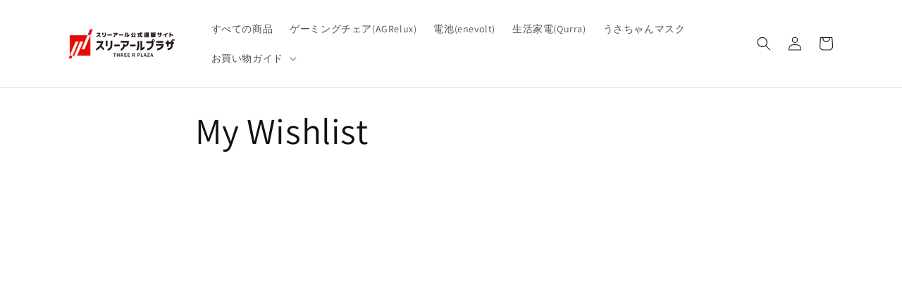

--- FILE ---
content_type: text/html; charset=utf-8
request_url: https://3rrr.net/apps/omiseconnect-proxy/liquid/shop.liquid
body_size: -275
content:

<div id="oc-shop-id">37342937221</div>

<script id="oc-script">
  window.ocParams ||= {};
  window.ocParams.shopId = 37342937221;
</script>
